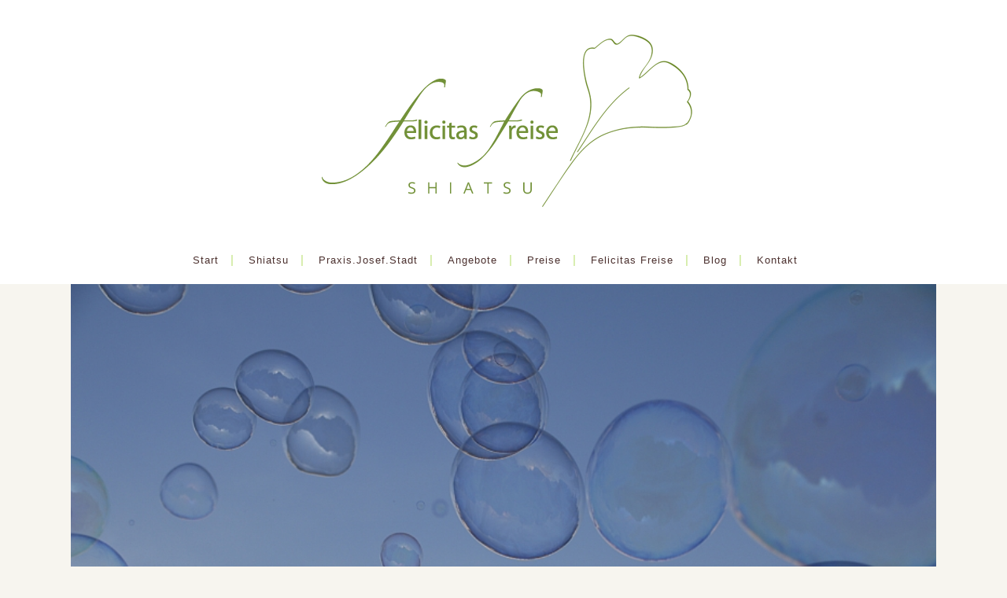

--- FILE ---
content_type: text/html; charset=UTF-8
request_url: https://www.praxisjosefstadt.at/atmest-du-lebst-du/
body_size: 17071
content:



<!DOCTYPE html>
<html lang="de">
<head>
	<meta charset="UTF-8" />
	
	<title>Atmest Du? Lebst Du? - Shiatsu Praxis.Josef.Stadt</title>

	
			
						<meta name="viewport" content="width=device-width,initial-scale=1,user-scalable=no">
		
	<link rel="profile" href="https://gmpg.org/xfn/11" />
	<link rel="pingback" href="https://www.praxisjosefstadt.at/xmlrpc.php" />
            <link rel="shortcut icon" type="image/x-icon" href="https://www.praxisjosefstadt.at/wp-content/uploads/2018/02/ginko.png">
        <link rel="apple-touch-icon" href="https://www.praxisjosefstadt.at/wp-content/uploads/2018/02/ginko.png"/>
    	<link href='//fonts.googleapis.com/css?family=Raleway:100,200,300,400,500,600,700,800,900,300italic,400italic,700italic|Open+Sans:100,200,300,400,500,600,700,800,900,300italic,400italic,700italic&subset=latin,latin-ext' rel='stylesheet' type='text/css'>
<script type="application/javascript">var QodeAjaxUrl = "https://www.praxisjosefstadt.at/wp-admin/admin-ajax.php"</script><meta name='robots' content='index, follow, max-image-preview:large, max-snippet:-1, max-video-preview:-1' />

	<!-- This site is optimized with the Yoast SEO plugin v26.6 - https://yoast.com/wordpress/plugins/seo/ -->
	<link rel="canonical" href="https://www.praxisjosefstadt.at/atmest-du-lebst-du/" />
	<meta property="og:locale" content="de_DE" />
	<meta property="og:type" content="article" />
	<meta property="og:title" content="Atmest Du? Lebst Du? - Shiatsu Praxis.Josef.Stadt" />
	<meta property="og:description" content="Am Beginn einer Shiatsu Behandlung lege ich meinen Klienten die Hand auf den Solarplexus, das heißt die Stelle knapp unter..." />
	<meta property="og:url" content="https://www.praxisjosefstadt.at/atmest-du-lebst-du/" />
	<meta property="og:site_name" content="Shiatsu Praxis.Josef.Stadt" />
	<meta property="article:publisher" content="https://www.facebook.com/Praxisjosefstadt/" />
	<meta property="article:published_time" content="2018-03-01T20:22:43+00:00" />
	<meta property="article:modified_time" content="2018-03-11T12:35:29+00:00" />
	<meta property="og:image" content="https://www.praxisjosefstadt.at/wp-content/uploads/2018/03/MG_3460.jpg" />
	<meta property="og:image:width" content="800" />
	<meta property="og:image:height" content="533" />
	<meta property="og:image:type" content="image/jpeg" />
	<meta name="author" content="ff" />
	<meta name="twitter:card" content="summary_large_image" />
	<meta name="twitter:label1" content="Geschrieben von" />
	<meta name="twitter:data1" content="ff" />
	<meta name="twitter:label2" content="Geschätzte Lesezeit" />
	<meta name="twitter:data2" content="1 Minute" />
	<script type="application/ld+json" class="yoast-schema-graph">{"@context":"https://schema.org","@graph":[{"@type":"Article","@id":"https://www.praxisjosefstadt.at/atmest-du-lebst-du/#article","isPartOf":{"@id":"https://www.praxisjosefstadt.at/atmest-du-lebst-du/"},"author":{"name":"ff","@id":"https://www.praxisjosefstadt.at/#/schema/person/7fa034846a6da6f65b607f7e013f01a3"},"headline":"Atmest Du? Lebst Du?","datePublished":"2018-03-01T20:22:43+00:00","dateModified":"2018-03-11T12:35:29+00:00","mainEntityOfPage":{"@id":"https://www.praxisjosefstadt.at/atmest-du-lebst-du/"},"wordCount":300,"commentCount":0,"publisher":{"@id":"https://www.praxisjosefstadt.at/#organization"},"image":{"@id":"https://www.praxisjosefstadt.at/atmest-du-lebst-du/#primaryimage"},"thumbnailUrl":"https://www.praxisjosefstadt.at/wp-content/uploads/2018/03/MG_3460.jpg","articleSection":["Gedanken","über Shiatsu"],"inLanguage":"de","potentialAction":[{"@type":"CommentAction","name":"Comment","target":["https://www.praxisjosefstadt.at/atmest-du-lebst-du/#respond"]}]},{"@type":"WebPage","@id":"https://www.praxisjosefstadt.at/atmest-du-lebst-du/","url":"https://www.praxisjosefstadt.at/atmest-du-lebst-du/","name":"Atmest Du? Lebst Du? - Shiatsu Praxis.Josef.Stadt","isPartOf":{"@id":"https://www.praxisjosefstadt.at/#website"},"primaryImageOfPage":{"@id":"https://www.praxisjosefstadt.at/atmest-du-lebst-du/#primaryimage"},"image":{"@id":"https://www.praxisjosefstadt.at/atmest-du-lebst-du/#primaryimage"},"thumbnailUrl":"https://www.praxisjosefstadt.at/wp-content/uploads/2018/03/MG_3460.jpg","datePublished":"2018-03-01T20:22:43+00:00","dateModified":"2018-03-11T12:35:29+00:00","breadcrumb":{"@id":"https://www.praxisjosefstadt.at/atmest-du-lebst-du/#breadcrumb"},"inLanguage":"de","potentialAction":[{"@type":"ReadAction","target":["https://www.praxisjosefstadt.at/atmest-du-lebst-du/"]}]},{"@type":"ImageObject","inLanguage":"de","@id":"https://www.praxisjosefstadt.at/atmest-du-lebst-du/#primaryimage","url":"https://www.praxisjosefstadt.at/wp-content/uploads/2018/03/MG_3460.jpg","contentUrl":"https://www.praxisjosefstadt.at/wp-content/uploads/2018/03/MG_3460.jpg","width":800,"height":533},{"@type":"BreadcrumbList","@id":"https://www.praxisjosefstadt.at/atmest-du-lebst-du/#breadcrumb","itemListElement":[{"@type":"ListItem","position":1,"name":"Startseite","item":"https://www.praxisjosefstadt.at/"},{"@type":"ListItem","position":2,"name":"Blog","item":"https://www.praxisjosefstadt.at/blog/"},{"@type":"ListItem","position":3,"name":"Atmest Du? Lebst Du?"}]},{"@type":"WebSite","@id":"https://www.praxisjosefstadt.at/#website","url":"https://www.praxisjosefstadt.at/","name":"Shiatsu Praxis.Josef.Stadt","description":"Felicitas Freise","publisher":{"@id":"https://www.praxisjosefstadt.at/#organization"},"potentialAction":[{"@type":"SearchAction","target":{"@type":"EntryPoint","urlTemplate":"https://www.praxisjosefstadt.at/?s={search_term_string}"},"query-input":{"@type":"PropertyValueSpecification","valueRequired":true,"valueName":"search_term_string"}}],"inLanguage":"de"},{"@type":"Organization","@id":"https://www.praxisjosefstadt.at/#organization","name":"Shiatsu.Praxis.Josef.Stadt","url":"https://www.praxisjosefstadt.at/","logo":{"@type":"ImageObject","inLanguage":"de","@id":"https://www.praxisjosefstadt.at/#/schema/logo/image/","url":"https://www.praxisjosefstadt.at/wp-content/uploads/2018/06/felifreise_shiatsu.gif","contentUrl":"https://www.praxisjosefstadt.at/wp-content/uploads/2018/06/felifreise_shiatsu.gif","width":700,"height":271,"caption":"Shiatsu.Praxis.Josef.Stadt"},"image":{"@id":"https://www.praxisjosefstadt.at/#/schema/logo/image/"},"sameAs":["https://www.facebook.com/Praxisjosefstadt/"]},{"@type":"Person","@id":"https://www.praxisjosefstadt.at/#/schema/person/7fa034846a6da6f65b607f7e013f01a3","name":"ff"}]}</script>
	<!-- / Yoast SEO plugin. -->


<link rel="alternate" title="oEmbed (JSON)" type="application/json+oembed" href="https://www.praxisjosefstadt.at/wp-json/oembed/1.0/embed?url=https%3A%2F%2Fwww.praxisjosefstadt.at%2Fatmest-du-lebst-du%2F" />
<link rel="alternate" title="oEmbed (XML)" type="text/xml+oembed" href="https://www.praxisjosefstadt.at/wp-json/oembed/1.0/embed?url=https%3A%2F%2Fwww.praxisjosefstadt.at%2Fatmest-du-lebst-du%2F&#038;format=xml" />
<style id='wp-img-auto-sizes-contain-inline-css' type='text/css'>
img:is([sizes=auto i],[sizes^="auto," i]){contain-intrinsic-size:3000px 1500px}
/*# sourceURL=wp-img-auto-sizes-contain-inline-css */
</style>
<style id='wp-emoji-styles-inline-css' type='text/css'>

	img.wp-smiley, img.emoji {
		display: inline !important;
		border: none !important;
		box-shadow: none !important;
		height: 1em !important;
		width: 1em !important;
		margin: 0 0.07em !important;
		vertical-align: -0.1em !important;
		background: none !important;
		padding: 0 !important;
	}
/*# sourceURL=wp-emoji-styles-inline-css */
</style>
<style id='wp-block-library-inline-css' type='text/css'>
:root{--wp-block-synced-color:#7a00df;--wp-block-synced-color--rgb:122,0,223;--wp-bound-block-color:var(--wp-block-synced-color);--wp-editor-canvas-background:#ddd;--wp-admin-theme-color:#007cba;--wp-admin-theme-color--rgb:0,124,186;--wp-admin-theme-color-darker-10:#006ba1;--wp-admin-theme-color-darker-10--rgb:0,107,160.5;--wp-admin-theme-color-darker-20:#005a87;--wp-admin-theme-color-darker-20--rgb:0,90,135;--wp-admin-border-width-focus:2px}@media (min-resolution:192dpi){:root{--wp-admin-border-width-focus:1.5px}}.wp-element-button{cursor:pointer}:root .has-very-light-gray-background-color{background-color:#eee}:root .has-very-dark-gray-background-color{background-color:#313131}:root .has-very-light-gray-color{color:#eee}:root .has-very-dark-gray-color{color:#313131}:root .has-vivid-green-cyan-to-vivid-cyan-blue-gradient-background{background:linear-gradient(135deg,#00d084,#0693e3)}:root .has-purple-crush-gradient-background{background:linear-gradient(135deg,#34e2e4,#4721fb 50%,#ab1dfe)}:root .has-hazy-dawn-gradient-background{background:linear-gradient(135deg,#faaca8,#dad0ec)}:root .has-subdued-olive-gradient-background{background:linear-gradient(135deg,#fafae1,#67a671)}:root .has-atomic-cream-gradient-background{background:linear-gradient(135deg,#fdd79a,#004a59)}:root .has-nightshade-gradient-background{background:linear-gradient(135deg,#330968,#31cdcf)}:root .has-midnight-gradient-background{background:linear-gradient(135deg,#020381,#2874fc)}:root{--wp--preset--font-size--normal:16px;--wp--preset--font-size--huge:42px}.has-regular-font-size{font-size:1em}.has-larger-font-size{font-size:2.625em}.has-normal-font-size{font-size:var(--wp--preset--font-size--normal)}.has-huge-font-size{font-size:var(--wp--preset--font-size--huge)}.has-text-align-center{text-align:center}.has-text-align-left{text-align:left}.has-text-align-right{text-align:right}.has-fit-text{white-space:nowrap!important}#end-resizable-editor-section{display:none}.aligncenter{clear:both}.items-justified-left{justify-content:flex-start}.items-justified-center{justify-content:center}.items-justified-right{justify-content:flex-end}.items-justified-space-between{justify-content:space-between}.screen-reader-text{border:0;clip-path:inset(50%);height:1px;margin:-1px;overflow:hidden;padding:0;position:absolute;width:1px;word-wrap:normal!important}.screen-reader-text:focus{background-color:#ddd;clip-path:none;color:#444;display:block;font-size:1em;height:auto;left:5px;line-height:normal;padding:15px 23px 14px;text-decoration:none;top:5px;width:auto;z-index:100000}html :where(.has-border-color){border-style:solid}html :where([style*=border-top-color]){border-top-style:solid}html :where([style*=border-right-color]){border-right-style:solid}html :where([style*=border-bottom-color]){border-bottom-style:solid}html :where([style*=border-left-color]){border-left-style:solid}html :where([style*=border-width]){border-style:solid}html :where([style*=border-top-width]){border-top-style:solid}html :where([style*=border-right-width]){border-right-style:solid}html :where([style*=border-bottom-width]){border-bottom-style:solid}html :where([style*=border-left-width]){border-left-style:solid}html :where(img[class*=wp-image-]){height:auto;max-width:100%}:where(figure){margin:0 0 1em}html :where(.is-position-sticky){--wp-admin--admin-bar--position-offset:var(--wp-admin--admin-bar--height,0px)}@media screen and (max-width:600px){html :where(.is-position-sticky){--wp-admin--admin-bar--position-offset:0px}}

/*# sourceURL=wp-block-library-inline-css */
</style><style id='global-styles-inline-css' type='text/css'>
:root{--wp--preset--aspect-ratio--square: 1;--wp--preset--aspect-ratio--4-3: 4/3;--wp--preset--aspect-ratio--3-4: 3/4;--wp--preset--aspect-ratio--3-2: 3/2;--wp--preset--aspect-ratio--2-3: 2/3;--wp--preset--aspect-ratio--16-9: 16/9;--wp--preset--aspect-ratio--9-16: 9/16;--wp--preset--color--black: #000000;--wp--preset--color--cyan-bluish-gray: #abb8c3;--wp--preset--color--white: #ffffff;--wp--preset--color--pale-pink: #f78da7;--wp--preset--color--vivid-red: #cf2e2e;--wp--preset--color--luminous-vivid-orange: #ff6900;--wp--preset--color--luminous-vivid-amber: #fcb900;--wp--preset--color--light-green-cyan: #7bdcb5;--wp--preset--color--vivid-green-cyan: #00d084;--wp--preset--color--pale-cyan-blue: #8ed1fc;--wp--preset--color--vivid-cyan-blue: #0693e3;--wp--preset--color--vivid-purple: #9b51e0;--wp--preset--gradient--vivid-cyan-blue-to-vivid-purple: linear-gradient(135deg,rgb(6,147,227) 0%,rgb(155,81,224) 100%);--wp--preset--gradient--light-green-cyan-to-vivid-green-cyan: linear-gradient(135deg,rgb(122,220,180) 0%,rgb(0,208,130) 100%);--wp--preset--gradient--luminous-vivid-amber-to-luminous-vivid-orange: linear-gradient(135deg,rgb(252,185,0) 0%,rgb(255,105,0) 100%);--wp--preset--gradient--luminous-vivid-orange-to-vivid-red: linear-gradient(135deg,rgb(255,105,0) 0%,rgb(207,46,46) 100%);--wp--preset--gradient--very-light-gray-to-cyan-bluish-gray: linear-gradient(135deg,rgb(238,238,238) 0%,rgb(169,184,195) 100%);--wp--preset--gradient--cool-to-warm-spectrum: linear-gradient(135deg,rgb(74,234,220) 0%,rgb(151,120,209) 20%,rgb(207,42,186) 40%,rgb(238,44,130) 60%,rgb(251,105,98) 80%,rgb(254,248,76) 100%);--wp--preset--gradient--blush-light-purple: linear-gradient(135deg,rgb(255,206,236) 0%,rgb(152,150,240) 100%);--wp--preset--gradient--blush-bordeaux: linear-gradient(135deg,rgb(254,205,165) 0%,rgb(254,45,45) 50%,rgb(107,0,62) 100%);--wp--preset--gradient--luminous-dusk: linear-gradient(135deg,rgb(255,203,112) 0%,rgb(199,81,192) 50%,rgb(65,88,208) 100%);--wp--preset--gradient--pale-ocean: linear-gradient(135deg,rgb(255,245,203) 0%,rgb(182,227,212) 50%,rgb(51,167,181) 100%);--wp--preset--gradient--electric-grass: linear-gradient(135deg,rgb(202,248,128) 0%,rgb(113,206,126) 100%);--wp--preset--gradient--midnight: linear-gradient(135deg,rgb(2,3,129) 0%,rgb(40,116,252) 100%);--wp--preset--font-size--small: 13px;--wp--preset--font-size--medium: 20px;--wp--preset--font-size--large: 36px;--wp--preset--font-size--x-large: 42px;--wp--preset--spacing--20: 0.44rem;--wp--preset--spacing--30: 0.67rem;--wp--preset--spacing--40: 1rem;--wp--preset--spacing--50: 1.5rem;--wp--preset--spacing--60: 2.25rem;--wp--preset--spacing--70: 3.38rem;--wp--preset--spacing--80: 5.06rem;--wp--preset--shadow--natural: 6px 6px 9px rgba(0, 0, 0, 0.2);--wp--preset--shadow--deep: 12px 12px 50px rgba(0, 0, 0, 0.4);--wp--preset--shadow--sharp: 6px 6px 0px rgba(0, 0, 0, 0.2);--wp--preset--shadow--outlined: 6px 6px 0px -3px rgb(255, 255, 255), 6px 6px rgb(0, 0, 0);--wp--preset--shadow--crisp: 6px 6px 0px rgb(0, 0, 0);}:where(.is-layout-flex){gap: 0.5em;}:where(.is-layout-grid){gap: 0.5em;}body .is-layout-flex{display: flex;}.is-layout-flex{flex-wrap: wrap;align-items: center;}.is-layout-flex > :is(*, div){margin: 0;}body .is-layout-grid{display: grid;}.is-layout-grid > :is(*, div){margin: 0;}:where(.wp-block-columns.is-layout-flex){gap: 2em;}:where(.wp-block-columns.is-layout-grid){gap: 2em;}:where(.wp-block-post-template.is-layout-flex){gap: 1.25em;}:where(.wp-block-post-template.is-layout-grid){gap: 1.25em;}.has-black-color{color: var(--wp--preset--color--black) !important;}.has-cyan-bluish-gray-color{color: var(--wp--preset--color--cyan-bluish-gray) !important;}.has-white-color{color: var(--wp--preset--color--white) !important;}.has-pale-pink-color{color: var(--wp--preset--color--pale-pink) !important;}.has-vivid-red-color{color: var(--wp--preset--color--vivid-red) !important;}.has-luminous-vivid-orange-color{color: var(--wp--preset--color--luminous-vivid-orange) !important;}.has-luminous-vivid-amber-color{color: var(--wp--preset--color--luminous-vivid-amber) !important;}.has-light-green-cyan-color{color: var(--wp--preset--color--light-green-cyan) !important;}.has-vivid-green-cyan-color{color: var(--wp--preset--color--vivid-green-cyan) !important;}.has-pale-cyan-blue-color{color: var(--wp--preset--color--pale-cyan-blue) !important;}.has-vivid-cyan-blue-color{color: var(--wp--preset--color--vivid-cyan-blue) !important;}.has-vivid-purple-color{color: var(--wp--preset--color--vivid-purple) !important;}.has-black-background-color{background-color: var(--wp--preset--color--black) !important;}.has-cyan-bluish-gray-background-color{background-color: var(--wp--preset--color--cyan-bluish-gray) !important;}.has-white-background-color{background-color: var(--wp--preset--color--white) !important;}.has-pale-pink-background-color{background-color: var(--wp--preset--color--pale-pink) !important;}.has-vivid-red-background-color{background-color: var(--wp--preset--color--vivid-red) !important;}.has-luminous-vivid-orange-background-color{background-color: var(--wp--preset--color--luminous-vivid-orange) !important;}.has-luminous-vivid-amber-background-color{background-color: var(--wp--preset--color--luminous-vivid-amber) !important;}.has-light-green-cyan-background-color{background-color: var(--wp--preset--color--light-green-cyan) !important;}.has-vivid-green-cyan-background-color{background-color: var(--wp--preset--color--vivid-green-cyan) !important;}.has-pale-cyan-blue-background-color{background-color: var(--wp--preset--color--pale-cyan-blue) !important;}.has-vivid-cyan-blue-background-color{background-color: var(--wp--preset--color--vivid-cyan-blue) !important;}.has-vivid-purple-background-color{background-color: var(--wp--preset--color--vivid-purple) !important;}.has-black-border-color{border-color: var(--wp--preset--color--black) !important;}.has-cyan-bluish-gray-border-color{border-color: var(--wp--preset--color--cyan-bluish-gray) !important;}.has-white-border-color{border-color: var(--wp--preset--color--white) !important;}.has-pale-pink-border-color{border-color: var(--wp--preset--color--pale-pink) !important;}.has-vivid-red-border-color{border-color: var(--wp--preset--color--vivid-red) !important;}.has-luminous-vivid-orange-border-color{border-color: var(--wp--preset--color--luminous-vivid-orange) !important;}.has-luminous-vivid-amber-border-color{border-color: var(--wp--preset--color--luminous-vivid-amber) !important;}.has-light-green-cyan-border-color{border-color: var(--wp--preset--color--light-green-cyan) !important;}.has-vivid-green-cyan-border-color{border-color: var(--wp--preset--color--vivid-green-cyan) !important;}.has-pale-cyan-blue-border-color{border-color: var(--wp--preset--color--pale-cyan-blue) !important;}.has-vivid-cyan-blue-border-color{border-color: var(--wp--preset--color--vivid-cyan-blue) !important;}.has-vivid-purple-border-color{border-color: var(--wp--preset--color--vivid-purple) !important;}.has-vivid-cyan-blue-to-vivid-purple-gradient-background{background: var(--wp--preset--gradient--vivid-cyan-blue-to-vivid-purple) !important;}.has-light-green-cyan-to-vivid-green-cyan-gradient-background{background: var(--wp--preset--gradient--light-green-cyan-to-vivid-green-cyan) !important;}.has-luminous-vivid-amber-to-luminous-vivid-orange-gradient-background{background: var(--wp--preset--gradient--luminous-vivid-amber-to-luminous-vivid-orange) !important;}.has-luminous-vivid-orange-to-vivid-red-gradient-background{background: var(--wp--preset--gradient--luminous-vivid-orange-to-vivid-red) !important;}.has-very-light-gray-to-cyan-bluish-gray-gradient-background{background: var(--wp--preset--gradient--very-light-gray-to-cyan-bluish-gray) !important;}.has-cool-to-warm-spectrum-gradient-background{background: var(--wp--preset--gradient--cool-to-warm-spectrum) !important;}.has-blush-light-purple-gradient-background{background: var(--wp--preset--gradient--blush-light-purple) !important;}.has-blush-bordeaux-gradient-background{background: var(--wp--preset--gradient--blush-bordeaux) !important;}.has-luminous-dusk-gradient-background{background: var(--wp--preset--gradient--luminous-dusk) !important;}.has-pale-ocean-gradient-background{background: var(--wp--preset--gradient--pale-ocean) !important;}.has-electric-grass-gradient-background{background: var(--wp--preset--gradient--electric-grass) !important;}.has-midnight-gradient-background{background: var(--wp--preset--gradient--midnight) !important;}.has-small-font-size{font-size: var(--wp--preset--font-size--small) !important;}.has-medium-font-size{font-size: var(--wp--preset--font-size--medium) !important;}.has-large-font-size{font-size: var(--wp--preset--font-size--large) !important;}.has-x-large-font-size{font-size: var(--wp--preset--font-size--x-large) !important;}
/*# sourceURL=global-styles-inline-css */
</style>

<style id='classic-theme-styles-inline-css' type='text/css'>
/*! This file is auto-generated */
.wp-block-button__link{color:#fff;background-color:#32373c;border-radius:9999px;box-shadow:none;text-decoration:none;padding:calc(.667em + 2px) calc(1.333em + 2px);font-size:1.125em}.wp-block-file__button{background:#32373c;color:#fff;text-decoration:none}
/*# sourceURL=/wp-includes/css/classic-themes.min.css */
</style>
<link rel='stylesheet' id='rs-plugin-settings-css' href='https://www.praxisjosefstadt.at/wp-content/plugins/revslider/public/assets/css/settings.css?ver=5.4.6.6' type='text/css' media='all' />
<style id='rs-plugin-settings-inline-css' type='text/css'>
#rs-demo-id {}
/*# sourceURL=rs-plugin-settings-inline-css */
</style>
<link rel='stylesheet' id='cryptx-styles-css' href='https://www.praxisjosefstadt.at/wp-content/plugins/cryptx/css/cryptx.css?ver=4.0.10' type='text/css' media='all' />
<link rel='stylesheet' id='default_style-css' href='https://www.praxisjosefstadt.at/wp-content/themes/bridge/style.css?ver=7347dfa7249aa52496ac64e445908976' type='text/css' media='all' />
<link rel='stylesheet' id='qode_font_awesome-css' href='https://www.praxisjosefstadt.at/wp-content/themes/bridge/css/font-awesome/css/font-awesome.min.css?ver=7347dfa7249aa52496ac64e445908976' type='text/css' media='all' />
<link rel='stylesheet' id='qode_font_elegant-css' href='https://www.praxisjosefstadt.at/wp-content/themes/bridge/css/elegant-icons/style.min.css?ver=7347dfa7249aa52496ac64e445908976' type='text/css' media='all' />
<link rel='stylesheet' id='qode_linea_icons-css' href='https://www.praxisjosefstadt.at/wp-content/themes/bridge/css/linea-icons/style.css?ver=7347dfa7249aa52496ac64e445908976' type='text/css' media='all' />
<link rel='stylesheet' id='qode_dripicons-css' href='https://www.praxisjosefstadt.at/wp-content/themes/bridge/css/dripicons/dripicons.css?ver=7347dfa7249aa52496ac64e445908976' type='text/css' media='all' />
<link rel='stylesheet' id='stylesheet-css' href='https://www.praxisjosefstadt.at/wp-content/themes/bridge/css/stylesheet.min.css?ver=7347dfa7249aa52496ac64e445908976' type='text/css' media='all' />
<style id='stylesheet-inline-css' type='text/css'>
 .postid-339.disabled_footer_top .footer_top_holder, .postid-339.disabled_footer_bottom .footer_bottom_holder { display: none;}


/*# sourceURL=stylesheet-inline-css */
</style>
<link rel='stylesheet' id='qode_print-css' href='https://www.praxisjosefstadt.at/wp-content/themes/bridge/css/print.css?ver=7347dfa7249aa52496ac64e445908976' type='text/css' media='all' />
<link rel='stylesheet' id='mac_stylesheet-css' href='https://www.praxisjosefstadt.at/wp-content/themes/bridge/css/mac_stylesheet.css?ver=7347dfa7249aa52496ac64e445908976' type='text/css' media='all' />
<link rel='stylesheet' id='webkit-css' href='https://www.praxisjosefstadt.at/wp-content/themes/bridge/css/webkit_stylesheet.css?ver=7347dfa7249aa52496ac64e445908976' type='text/css' media='all' />
<link rel='stylesheet' id='style_dynamic-css' href='https://www.praxisjosefstadt.at/wp-content/themes/bridge/css/style_dynamic.css?ver=1753104673' type='text/css' media='all' />
<link rel='stylesheet' id='responsive-css' href='https://www.praxisjosefstadt.at/wp-content/themes/bridge/css/responsive.min.css?ver=7347dfa7249aa52496ac64e445908976' type='text/css' media='all' />
<link rel='stylesheet' id='style_dynamic_responsive-css' href='https://www.praxisjosefstadt.at/wp-content/themes/bridge/css/style_dynamic_responsive.css?ver=1753104673' type='text/css' media='all' />
<link rel='stylesheet' id='js_composer_front-css' href='https://www.praxisjosefstadt.at/wp-content/plugins/js_composer/assets/css/js_composer.min.css?ver=8.7.1' type='text/css' media='all' />
<link rel='stylesheet' id='custom_css-css' href='https://www.praxisjosefstadt.at/wp-content/themes/bridge/css/custom_css.css?ver=1753104673' type='text/css' media='all' />
<link rel='stylesheet' id='childstyle-css' href='https://www.praxisjosefstadt.at/wp-content/themes/bridge-child/style.css?ver=7347dfa7249aa52496ac64e445908976' type='text/css' media='all' />
<script type="text/javascript" src="https://www.praxisjosefstadt.at/wp-includes/js/jquery/jquery.min.js?ver=3.7.1" id="jquery-core-js"></script>
<script type="text/javascript" src="https://www.praxisjosefstadt.at/wp-includes/js/jquery/jquery-migrate.min.js?ver=3.4.1" id="jquery-migrate-js"></script>
<script type="text/javascript" src="https://www.praxisjosefstadt.at/wp-content/plugins/revslider/public/assets/js/jquery.themepunch.tools.min.js?ver=5.4.6.6" id="tp-tools-js"></script>
<script type="text/javascript" src="https://www.praxisjosefstadt.at/wp-content/plugins/revslider/public/assets/js/jquery.themepunch.revolution.min.js?ver=5.4.6.6" id="revmin-js"></script>
<script type="text/javascript" id="cryptx-js-js-extra">
/* <![CDATA[ */
var cryptxConfig = {"iterations":"10000","keyLength":"32","ivLength":"16","saltLength":"16","cipher":"aes-256-gcm"};
//# sourceURL=cryptx-js-js-extra
/* ]]> */
</script>
<script type="text/javascript" src="https://www.praxisjosefstadt.at/wp-content/plugins/cryptx/js/cryptx.min.js?ver=4.0.10" id="cryptx-js-js"></script>
<script></script><meta name="generator" content="Powered by WPBakery Page Builder - drag and drop page builder for WordPress."/>
<meta name="generator" content="Powered by Slider Revolution 5.4.6.6 - responsive, Mobile-Friendly Slider Plugin for WordPress with comfortable drag and drop interface." />
<script type="text/javascript">function setREVStartSize(e){
				document.addEventListener("DOMContentLoaded", function() {
					try{ e.c=jQuery(e.c);var i=jQuery(window).width(),t=9999,r=0,n=0,l=0,f=0,s=0,h=0;
						if(e.responsiveLevels&&(jQuery.each(e.responsiveLevels,function(e,f){f>i&&(t=r=f,l=e),i>f&&f>r&&(r=f,n=e)}),t>r&&(l=n)),f=e.gridheight[l]||e.gridheight[0]||e.gridheight,s=e.gridwidth[l]||e.gridwidth[0]||e.gridwidth,h=i/s,h=h>1?1:h,f=Math.round(h*f),"fullscreen"==e.sliderLayout){var u=(e.c.width(),jQuery(window).height());if(void 0!=e.fullScreenOffsetContainer){var c=e.fullScreenOffsetContainer.split(",");if (c) jQuery.each(c,function(e,i){u=jQuery(i).length>0?u-jQuery(i).outerHeight(!0):u}),e.fullScreenOffset.split("%").length>1&&void 0!=e.fullScreenOffset&&e.fullScreenOffset.length>0?u-=jQuery(window).height()*parseInt(e.fullScreenOffset,0)/100:void 0!=e.fullScreenOffset&&e.fullScreenOffset.length>0&&(u-=parseInt(e.fullScreenOffset,0))}f=u}else void 0!=e.minHeight&&f<e.minHeight&&(f=e.minHeight);e.c.closest(".rev_slider_wrapper").css({height:f})					
					}catch(d){console.log("Failure at Presize of Slider:"+d)}
				});
			};</script>
		<style type="text/css" id="wp-custom-css">
			body {
color:#29221a; font-size:1em; line-height:1.85em; }

h1 {padding:0.5em 0 0.3em 0;}
h2 {padding:0.7em 0 0.5em 0;}
h3 {padding:0.5em 0 ;}


.light.header_style_on_scroll nav.main_menu > ul > li.active > a, .light.header_style_on_scroll nav.main_menu > ul > li::before, .light.header_style_on_scroll nav.main_menu > ul > li > a:hover,
.light:not(.sticky):not(.scrolled) nav.main_menu > ul > li > a {color: #29221a;}

.light:not(.sticky):not(.scrolled) nav.main_menu > ul > li.active > a {color: #86ad3d;}

.light:not(.sticky):not(.scrolled) nav.main_menu > ul > li::before {color:#bfe27f;}

.light:not(.sticky):not(.scrolled) nav.main_menu > ul > li > a:hover {color: #648a29;}


ul {
list-style-position: outside; padding-left:1.8em;
}

#submit_comment:hover, .blog_load_more_button a:hover, .drop_down .wide .second ul li .qbutton:hover, .drop_down .wide .second ul li ul li .qbutton:hover, .load_more a:hover, .qbutton:hover {
background-color: #9ac057;
border-color: #9ac057;
color: #fff;
text-decoration: none;
}

aside .widget h5:not(.latest_post_title), .wpb_widgetised_column .widget h5:not(.latest_post_title) 
{
font-size: 1.05em;
font-style: normal;
font-weight: 400;
text-transform: uppercase;
color: #729138;
}

aside .widget h5 {
margin: 20px 0 5px 0; }
		</style>
		<noscript><style> .wpb_animate_when_almost_visible { opacity: 1; }</style></noscript><link rel='stylesheet' id='shariffcss-css' href='https://www.praxisjosefstadt.at/wp-content/plugins/shariff/css/shariff.min.css?ver=4.6.15' type='text/css' media='all' />
</head>

<body data-rsssl=1 class="wp-singular post-template-default single single-post postid-339 single-format-standard wp-theme-bridge wp-child-theme-bridge-child  qode-title-hidden qode-child-theme-ver-1.0.0 qode-theme-ver-13.3 qode-theme-bridge wpb-js-composer js-comp-ver-8.7.1 vc_responsive" itemscope itemtype="http://schema.org/WebPage">


<div class="wrapper">
	<div class="wrapper_inner">

    
    <!-- Google Analytics start -->
        <!-- Google Analytics end -->

	<header class=" centered_logo scroll_header_top_area  stick menu_bottom scrolled_not_transparent page_header">
	<div class="header_inner clearfix">
				<div class="header_top_bottom_holder">
			
			<div class="header_bottom clearfix" style='' >
								<div class="container">
					<div class="container_inner clearfix">
																				<div class="header_inner_left">
									<div class="mobile_menu_button">
		<span>
			<i class="qode_icon_font_awesome fa fa-bars " ></i>		</span>
	</div>
								<div class="logo_wrapper" >
	<div class="q_logo">
		<a itemprop="url" href="https://www.praxisjosefstadt.at/" >
             <img itemprop="image" class="normal" src="https://www.praxisjosefstadt.at/wp-content/uploads/2018/06/felifreise_shiatsu.gif" alt="Logo"/> 			 <img itemprop="image" class="light" src="https://www.praxisjosefstadt.at/wp-content/uploads/2018/06/felifreise_shiatsu.gif" alt="Logo"/> 			 <img itemprop="image" class="dark" src="https://www.praxisjosefstadt.at/wp-content/uploads/2018/06/felifreise_shiatsu.gif" alt="Logo"/> 			 <img itemprop="image" class="sticky" src="https://www.praxisjosefstadt.at/wp-content/uploads/2018/06/felifreise_shiatsu.gif" alt="Logo"/> 			 <img itemprop="image" class="mobile" src="https://www.praxisjosefstadt.at/wp-content/uploads/2018/02/felifreise2.png" alt="Logo"/> 					</a>
	</div>
	</div>															</div>
							<div class="header_menu_bottom">
								<div class="header_menu_bottom_inner">
																		<div class="main_menu_header_inner_right_holder with_center_logo">
																					<nav class="main_menu drop_down">
												<ul id="menu-oberes-menue" class="clearfix"><li id="nav-menu-item-22" class="menu-item menu-item-type-custom menu-item-object-custom menu-item-home  narrow"><a href="https://www.praxisjosefstadt.at" class=""><i class="menu_icon blank fa"></i><span>Start</span><span class="plus"></span></a></li>
<li id="nav-menu-item-106" class="menu-item menu-item-type-post_type menu-item-object-page menu-item-has-children  has_sub narrow"><a href="https://www.praxisjosefstadt.at/shiatsu/" class=""><i class="menu_icon blank fa"></i><span>Shiatsu</span><span class="plus"></span></a>
<div class="second"><div class="inner"><ul>
	<li id="nav-menu-item-105" class="menu-item menu-item-type-post_type menu-item-object-page "><a href="https://www.praxisjosefstadt.at/mein-shiatsu/" class=""><i class="menu_icon blank fa"></i><span>Mein Shiatsu</span><span class="plus"></span></a></li>
	<li id="nav-menu-item-104" class="menu-item menu-item-type-post_type menu-item-object-page "><a href="https://www.praxisjosefstadt.at/fuer-wen-oder-wofuer/" class=""><i class="menu_icon blank fa"></i><span>Für wen oder wofür</span><span class="plus"></span></a></li>
	<li id="nav-menu-item-108" class="menu-item menu-item-type-post_type menu-item-object-page "><a href="https://www.praxisjosefstadt.at/meine-behandlungsweise/" class=""><i class="menu_icon blank fa"></i><span>Meine Behandlungsweise</span><span class="plus"></span></a></li>
</ul></div></div>
</li>
<li id="nav-menu-item-122" class="menu-item menu-item-type-post_type menu-item-object-page  narrow"><a href="https://www.praxisjosefstadt.at/praxis-josef-stadt/" class=""><i class="menu_icon blank fa"></i><span>Praxis.Josef.Stadt</span><span class="plus"></span></a></li>
<li id="nav-menu-item-209" class="menu-item menu-item-type-post_type menu-item-object-page  narrow"><a href="https://www.praxisjosefstadt.at/angebote/" class=""><i class="menu_icon blank fa"></i><span>Angebote</span><span class="plus"></span></a></li>
<li id="nav-menu-item-208" class="menu-item menu-item-type-post_type menu-item-object-page  narrow"><a href="https://www.praxisjosefstadt.at/preise/" class=""><i class="menu_icon blank fa"></i><span>Preise</span><span class="plus"></span></a></li>
<li id="nav-menu-item-112" class="menu-item menu-item-type-post_type menu-item-object-page  narrow"><a href="https://www.praxisjosefstadt.at/felicitas-freise/" class=""><i class="menu_icon blank fa"></i><span>Felicitas Freise</span><span class="plus"></span></a></li>
<li id="nav-menu-item-210" class="menu-item menu-item-type-post_type menu-item-object-page current_page_parent  narrow"><a href="https://www.praxisjosefstadt.at/blog/" class=""><i class="menu_icon blank fa"></i><span>Blog</span><span class="plus"></span></a></li>
<li id="nav-menu-item-113" class="menu-item menu-item-type-post_type menu-item-object-page  narrow"><a href="https://www.praxisjosefstadt.at/kontakt-lageplan-erreichbarkeit/" class=""><i class="menu_icon blank fa"></i><span>Kontakt</span><span class="plus"></span></a></li>
</ul>											</nav>
											<div class="header_inner_right">
												<div class="side_menu_button_wrapper right">
																																							<div class="side_menu_button">
																																																							</div>
												</div>
											</div>
										</div>
									</div>
								</div>
								<nav class="mobile_menu">
	<ul id="menu-oberes-menue-1" class=""><li id="mobile-menu-item-22" class="menu-item menu-item-type-custom menu-item-object-custom menu-item-home "><a href="https://www.praxisjosefstadt.at" class=""><span>Start</span></a><span class="mobile_arrow"><i class="fa fa-angle-right"></i><i class="fa fa-angle-down"></i></span></li>
<li id="mobile-menu-item-106" class="menu-item menu-item-type-post_type menu-item-object-page menu-item-has-children  has_sub"><a href="https://www.praxisjosefstadt.at/shiatsu/" class=""><span>Shiatsu</span></a><span class="mobile_arrow"><i class="fa fa-angle-right"></i><i class="fa fa-angle-down"></i></span>
<ul class="sub_menu">
	<li id="mobile-menu-item-105" class="menu-item menu-item-type-post_type menu-item-object-page "><a href="https://www.praxisjosefstadt.at/mein-shiatsu/" class=""><span>Mein Shiatsu</span></a><span class="mobile_arrow"><i class="fa fa-angle-right"></i><i class="fa fa-angle-down"></i></span></li>
	<li id="mobile-menu-item-104" class="menu-item menu-item-type-post_type menu-item-object-page "><a href="https://www.praxisjosefstadt.at/fuer-wen-oder-wofuer/" class=""><span>Für wen oder wofür</span></a><span class="mobile_arrow"><i class="fa fa-angle-right"></i><i class="fa fa-angle-down"></i></span></li>
	<li id="mobile-menu-item-108" class="menu-item menu-item-type-post_type menu-item-object-page "><a href="https://www.praxisjosefstadt.at/meine-behandlungsweise/" class=""><span>Meine Behandlungsweise</span></a><span class="mobile_arrow"><i class="fa fa-angle-right"></i><i class="fa fa-angle-down"></i></span></li>
</ul>
</li>
<li id="mobile-menu-item-122" class="menu-item menu-item-type-post_type menu-item-object-page "><a href="https://www.praxisjosefstadt.at/praxis-josef-stadt/" class=""><span>Praxis.Josef.Stadt</span></a><span class="mobile_arrow"><i class="fa fa-angle-right"></i><i class="fa fa-angle-down"></i></span></li>
<li id="mobile-menu-item-209" class="menu-item menu-item-type-post_type menu-item-object-page "><a href="https://www.praxisjosefstadt.at/angebote/" class=""><span>Angebote</span></a><span class="mobile_arrow"><i class="fa fa-angle-right"></i><i class="fa fa-angle-down"></i></span></li>
<li id="mobile-menu-item-208" class="menu-item menu-item-type-post_type menu-item-object-page "><a href="https://www.praxisjosefstadt.at/preise/" class=""><span>Preise</span></a><span class="mobile_arrow"><i class="fa fa-angle-right"></i><i class="fa fa-angle-down"></i></span></li>
<li id="mobile-menu-item-112" class="menu-item menu-item-type-post_type menu-item-object-page "><a href="https://www.praxisjosefstadt.at/felicitas-freise/" class=""><span>Felicitas Freise</span></a><span class="mobile_arrow"><i class="fa fa-angle-right"></i><i class="fa fa-angle-down"></i></span></li>
<li id="mobile-menu-item-210" class="menu-item menu-item-type-post_type menu-item-object-page current_page_parent "><a href="https://www.praxisjosefstadt.at/blog/" class=""><span>Blog</span></a><span class="mobile_arrow"><i class="fa fa-angle-right"></i><i class="fa fa-angle-down"></i></span></li>
<li id="mobile-menu-item-113" class="menu-item menu-item-type-post_type menu-item-object-page "><a href="https://www.praxisjosefstadt.at/kontakt-lageplan-erreichbarkeit/" class=""><span>Kontakt</span></a><span class="mobile_arrow"><i class="fa fa-angle-right"></i><i class="fa fa-angle-down"></i></span></li>
</ul></nav>																						</div>
					</div>
									</div>
			</div>
		</div>

</header>	<a id="back_to_top" href="#">
        <span class="fa-stack">
            <i class="qode_icon_font_awesome fa fa-arrow-up " ></i>        </span>
	</a>
	
	
    
    <div class="content content_top_margin_none">
        <div class="content_inner  ">
    												<div class="container">
														<div class="container_inner default_template_holder" >
															<div class="blog_single blog_holder">
								<article id="post-339" class="post-339 post type-post status-publish format-standard has-post-thumbnail hentry category-gedanken category-ueber-shiatsu">
			<div class="post_content_holder">
										<div class="post_image">
	                        <img width="800" height="533" src="https://www.praxisjosefstadt.at/wp-content/uploads/2018/03/MG_3460.jpg" class="attachment-full size-full wp-post-image" alt="" decoding="async" fetchpriority="high" srcset="https://www.praxisjosefstadt.at/wp-content/uploads/2018/03/MG_3460.jpg 800w, https://www.praxisjosefstadt.at/wp-content/uploads/2018/03/MG_3460-300x200.jpg 300w, https://www.praxisjosefstadt.at/wp-content/uploads/2018/03/MG_3460-768x512.jpg 768w, https://www.praxisjosefstadt.at/wp-content/uploads/2018/03/MG_3460-700x466.jpg 700w" sizes="(max-width: 800px) 100vw, 800px" />						</div>
								<div class="post_text">
					<div class="post_text_inner">
						<h2 itemprop="name" class="entry_title"><span itemprop="dateCreated" class="date entry_date updated">01 März<meta itemprop="interactionCount" content="UserComments: 0"/></span> Atmest Du? Lebst Du?</h2>
						<div class="post_info">
							<span class="time">Posted at 21:22h</span>
							in <a href="https://www.praxisjosefstadt.at/category/gedanken/" rel="category tag">Gedanken</a>, <a href="https://www.praxisjosefstadt.at/category/ueber-shiatsu/" rel="category tag">über Shiatsu</a>							<span class="post_author">
								by								<a itemprop="author" class="post_author_link" href="https://www.praxisjosefstadt.at/author/ffeeesier_18/">ff</a>
							</span>
															<span class="dots"><i class="fa fa-square"></i></span><a itemprop="url" class="post_comments" href="https://www.praxisjosefstadt.at/atmest-du-lebst-du/#respond" target="_self">0 Comments</a>
							                                        <span class="dots"><i class="fa fa-square"></i></span>
        <div class="blog_like">
            <a  href="#" class="qode-like" id="qode-like-339" title="Like this">0<span>  Likes</span></a>        </div>
                <span class="dots"><i class="fa fa-square"></i></span><div class="blog_share qode_share"><div class="social_share_holder"><a href="javascript:void(0)" target="_self"><span class="social_share_title">Share</span></a><div class="social_share_dropdown"><div class="inner_arrow"></div><ul><li class="facebook_share"><a href="javascript:void(0)" onclick="window.open('http://www.facebook.com/sharer.php?u=https%3A%2F%2Fwww.praxisjosefstadt.at%2Fatmest-du-lebst-du%2F', 'sharer', 'toolbar=0,status=0,width=620,height=280');"><i class="fa fa-facebook"></i></a></li></ul></div></div></div>    						</div>
						<p>Am Beginn einer Shiatsu Behandlung lege ich meinen Klienten die Hand auf den Solarplexus, das heißt die Stelle knapp unter dem Brustbein, und fühle, wie ihr Atem fließt. Bei den Allermeisten ist der Atem flach und das Zwerchfell gespannt – der Mensch ist im Stressmodus. Bei Manchen ist sogar kaum eine Bewegung des Brustkorbs spürbar. Diese frage ich dann: „Sagen Sie, atmen Sie eigentlich?“ Die Reaktion ist immer ein Lachen. Und bereits das hilft, etwas Spannung aus dem Zwerchfell zu nehmen und den Atem tiefer fließen zu lassen.</p>
<blockquote><p>Mit unserem Leben verhält es sich wie mit unserem Atem. Und ist dieser nicht der unmittelbarste Ausdruck von Leben?</p></blockquote>
<p>Vor lauter Stress und Arbeit wird unser Leben flach, findet manchmal nur noch in engen Bahnen statt, die da heißen Aufstehen, Büro, Meetings, Fernsehen oder Internet, Schlafengehen. Dazwischen eingestreut Mahlzeiten und – wenn wir in einer Beziehung sind – Minimalinteraktion mit dem/der PartnerIn. Zugegeben, das ist jetzt extrem reduziert. Aber, wer ist frei von dieser Tagesroutine, die dem Leben den Atem raubt, wenn sie zu groß wird?<br />
Der Kabarettist Eckart von Hirschhausen sagte: Jemand, der im Sterben liegt, wird eher selten denken &gt;Ach wär ich doch öfters länger im Büro geblieben&lt;</p>
<p>Stimmt. Denn die Momente, an die wir uns erinnern und die unser Leben ausmachen, sind die, in denen wir leben. Und zwar lebendig leben, nicht nur flach atmend leben.<br />
Das ist die wert-volle Zeit …. gefüllt mit Treffen mit Freunden ….. Unternehmungen, die uns Impulse geben …. Reisen, die unseren Horizont erweitern ….. ein bereichernder Theaterabend…. ein Konzert, bei dem uns das Herz aufgeht ….. wunderbare Feste oder spannende Begegnungen mit Fremden und und und …..</p>
<p>Daher: Frage an mich selbst…. Wie atme ich? Lebe ich überhaupt?</p>
<p>&nbsp;</p>
<p>Foto: (c)Markus Kubicek</p>
<div class="shariff shariff-align-flex-start shariff-widget-align-flex-start"><ul class="shariff-buttons theme-round orientation-horizontal buttonsize-medium"><li class="shariff-button facebook shariff-nocustomcolor" style="background-color:#4273c8"><a href="https://www.facebook.com/sharer/sharer.php?u=https%3A%2F%2Fwww.praxisjosefstadt.at%2Fatmest-du-lebst-du%2F" title="Bei Facebook teilen" aria-label="Bei Facebook teilen" role="button" rel="nofollow" class="shariff-link" style="; background-color:#3b5998; color:#fff" target="_blank"><span class="shariff-icon" style=""><svg width="32px" height="20px" xmlns="http://www.w3.org/2000/svg" viewBox="0 0 18 32"><path fill="#3b5998" d="M17.1 0.2v4.7h-2.8q-1.5 0-2.1 0.6t-0.5 1.9v3.4h5.2l-0.7 5.3h-4.5v13.6h-5.5v-13.6h-4.5v-5.3h4.5v-3.9q0-3.3 1.9-5.2t5-1.8q2.6 0 4.1 0.2z"/></svg></span></a></li><li class="shariff-button mailto shariff-nocustomcolor" style="background-color:#a8a8a8"><a href="mailto:?body=https%3A%2F%2Fwww.praxisjosefstadt.at%2Fatmest-du-lebst-du%2F&subject=Atmest%20Du%3F%20Lebst%20Du%3F" title="Per E-Mail versenden" aria-label="Per E-Mail versenden" role="button" rel="noopener nofollow" class="shariff-link" style="; background-color:#999; color:#fff"><span class="shariff-icon" style=""><svg width="32px" height="20px" xmlns="http://www.w3.org/2000/svg" viewBox="0 0 32 32"><path fill="#999" d="M32 12.7v14.2q0 1.2-0.8 2t-2 0.9h-26.3q-1.2 0-2-0.9t-0.8-2v-14.2q0.8 0.9 1.8 1.6 6.5 4.4 8.9 6.1 1 0.8 1.6 1.2t1.7 0.9 2 0.4h0.1q0.9 0 2-0.4t1.7-0.9 1.6-1.2q3-2.2 8.9-6.1 1-0.7 1.8-1.6zM32 7.4q0 1.4-0.9 2.7t-2.2 2.2q-6.7 4.7-8.4 5.8-0.2 0.1-0.7 0.5t-1 0.7-0.9 0.6-1.1 0.5-0.9 0.2h-0.1q-0.4 0-0.9-0.2t-1.1-0.5-0.9-0.6-1-0.7-0.7-0.5q-1.6-1.1-4.7-3.2t-3.6-2.6q-1.1-0.7-2.1-2t-1-2.5q0-1.4 0.7-2.3t2.1-0.9h26.3q1.2 0 2 0.8t0.9 2z"/></svg></span></a></li><li class="shariff-button pinterest shariff-nocustomcolor" style="background-color:#e70f18"><a href="https://www.pinterest.com/pin/create/link/?url=https%3A%2F%2Fwww.praxisjosefstadt.at%2Fatmest-du-lebst-du%2F&media=https%3A%2F%2Fwww.praxisjosefstadt.at%2Fwp-content%2Fuploads%2F2018%2F03%2FMG_3460.jpg&description=Atmest%20Du%3F%20Lebst%20Du%3F" title="Bei Pinterest pinnen" aria-label="Bei Pinterest pinnen" role="button" rel="noopener nofollow" class="shariff-link" style="; background-color:#cb2027; color:#fff" target="_blank"><span class="shariff-icon" style=""><svg width="32px" height="20px" xmlns="http://www.w3.org/2000/svg" viewBox="0 0 27 32"><path fill="#cb2027" d="M27.4 16q0 3.7-1.8 6.9t-5 5-6.9 1.9q-2 0-3.9-0.6 1.1-1.7 1.4-2.9 0.2-0.6 1-3.8 0.4 0.7 1.3 1.2t2 0.5q2.1 0 3.8-1.2t2.7-3.4 0.9-4.8q0-2-1.1-3.8t-3.1-2.9-4.5-1.2q-1.9 0-3.5 0.5t-2.8 1.4-2 2-1.2 2.3-0.4 2.4q0 1.9 0.7 3.3t2.1 2q0.5 0.2 0.7-0.4 0-0.1 0.1-0.5t0.2-0.5q0.1-0.4-0.2-0.8-0.9-1.1-0.9-2.7 0-2.7 1.9-4.6t4.9-2q2.7 0 4.2 1.5t1.5 3.8q0 3-1.2 5.2t-3.1 2.1q-1.1 0-1.7-0.8t-0.4-1.9q0.1-0.6 0.5-1.7t0.5-1.8 0.2-1.4q0-0.9-0.5-1.5t-1.4-0.6q-1.1 0-1.9 1t-0.8 2.6q0 1.3 0.4 2.2l-1.8 7.5q-0.3 1.2-0.2 3.2-3.7-1.6-6-5t-2.3-7.6q0-3.7 1.9-6.9t5-5 6.9-1.9 6.9 1.9 5 5 1.8 6.9z"/></svg></span></a></li><li class="shariff-button reddit shariff-nocustomcolor" style="background-color:#ff5700"><a href="https://www.reddit.com/submit?url=https%3A%2F%2Fwww.praxisjosefstadt.at%2Fatmest-du-lebst-du%2F" title="Bei Reddit teilen" aria-label="Bei Reddit teilen" role="button" rel="noopener nofollow" class="shariff-link" style="; background-color:#ff4500; color:#fff" target="_blank"><span class="shariff-icon" style=""><svg xmlns="http://www.w3.org/2000/svg" viewBox="0 0 512 512"><path fill="#ff4500" d="M440.3 203.5c-15 0-28.2 6.2-37.9 15.9-35.7-24.7-83.8-40.6-137.1-42.3L293 52.3l88.2 19.8c0 21.6 17.6 39.2 39.2 39.2 22 0 39.7-18.1 39.7-39.7s-17.6-39.7-39.7-39.7c-15.4 0-28.7 9.3-35.3 22l-97.4-21.6c-4.9-1.3-9.7 2.2-11 7.1L246.3 177c-52.9 2.2-100.5 18.1-136.3 42.8-9.7-10.1-23.4-16.3-38.4-16.3-55.6 0-73.8 74.6-22.9 100.1-1.8 7.9-2.6 16.3-2.6 24.7 0 83.8 94.4 151.7 210.3 151.7 116.4 0 210.8-67.9 210.8-151.7 0-8.4-.9-17.2-3.1-25.1 49.9-25.6 31.5-99.7-23.8-99.7zM129.4 308.9c0-22 17.6-39.7 39.7-39.7 21.6 0 39.2 17.6 39.2 39.7 0 21.6-17.6 39.2-39.2 39.2-22 .1-39.7-17.6-39.7-39.2zm214.3 93.5c-36.4 36.4-139.1 36.4-175.5 0-4-3.5-4-9.7 0-13.7 3.5-3.5 9.7-3.5 13.2 0 27.8 28.5 120 29 149 0 3.5-3.5 9.7-3.5 13.2 0 4.1 4 4.1 10.2.1 13.7zm-.8-54.2c-21.6 0-39.2-17.6-39.2-39.2 0-22 17.6-39.7 39.2-39.7 22 0 39.7 17.6 39.7 39.7-.1 21.5-17.7 39.2-39.7 39.2z"/></svg></span></a></li><li class="shariff-button whatsapp shariff-nocustomcolor" style="background-color:#5cbe4a"><a href="https://api.whatsapp.com/send?text=https%3A%2F%2Fwww.praxisjosefstadt.at%2Fatmest-du-lebst-du%2F%20Atmest%20Du%3F%20Lebst%20Du%3F" title="Bei Whatsapp teilen" aria-label="Bei Whatsapp teilen" role="button" rel="noopener nofollow" class="shariff-link" style="; background-color:#34af23; color:#fff" target="_blank"><span class="shariff-icon" style=""><svg width="32px" height="20px" xmlns="http://www.w3.org/2000/svg" viewBox="0 0 32 32"><path fill="#34af23" d="M17.6 17.4q0.2 0 1.7 0.8t1.6 0.9q0 0.1 0 0.3 0 0.6-0.3 1.4-0.3 0.7-1.3 1.2t-1.8 0.5q-1 0-3.4-1.1-1.7-0.8-3-2.1t-2.6-3.3q-1.3-1.9-1.3-3.5v-0.1q0.1-1.6 1.3-2.8 0.4-0.4 0.9-0.4 0.1 0 0.3 0t0.3 0q0.3 0 0.5 0.1t0.3 0.5q0.1 0.4 0.6 1.6t0.4 1.3q0 0.4-0.6 1t-0.6 0.8q0 0.1 0.1 0.3 0.6 1.3 1.8 2.4 1 0.9 2.7 1.8 0.2 0.1 0.4 0.1 0.3 0 1-0.9t0.9-0.9zM14 26.9q2.3 0 4.3-0.9t3.6-2.4 2.4-3.6 0.9-4.3-0.9-4.3-2.4-3.6-3.6-2.4-4.3-0.9-4.3 0.9-3.6 2.4-2.4 3.6-0.9 4.3q0 3.6 2.1 6.6l-1.4 4.2 4.3-1.4q2.8 1.9 6.2 1.9zM14 2.2q2.7 0 5.2 1.1t4.3 2.9 2.9 4.3 1.1 5.2-1.1 5.2-2.9 4.3-4.3 2.9-5.2 1.1q-3.5 0-6.5-1.7l-7.4 2.4 2.4-7.2q-1.9-3.2-1.9-6.9 0-2.7 1.1-5.2t2.9-4.3 4.3-2.9 5.2-1.1z"/></svg></span></a></li></ul></div>					</div>
				</div>
			</div>
		
	    	</article>													<div class="comment_holder clearfix" id="comments">
<div class="comment_number"><div class="comment_number_inner"><h5>No Comments</h5></div></div>
<div class="comments">
</div></div>
 <div class="comment_pager">
	<p></p>
 </div>
 <div class="comment_form">
		<div id="respond" class="comment-respond">
		<h3 id="reply-title" class="comment-reply-title"><h5>Post A Comment</h5></h3><form action="https://www.praxisjosefstadt.at/wp-comments-post.php" method="post" id="commentform" class="comment-form"><textarea autocomplete="new-password"  id="jb563ce9cd"  name="jb563ce9cd"  placeholder="Write your comment here..."  cols="45" rows="8" aria-required="true"></textarea><textarea id="comment" aria-label="hp-comment" aria-hidden="true" name="comment" autocomplete="new-password" style="padding:0 !important;clip:rect(1px, 1px, 1px, 1px) !important;position:absolute !important;white-space:nowrap !important;height:1px !important;width:1px !important;overflow:hidden !important;" tabindex="-1"></textarea><script data-noptimize>document.getElementById("comment").setAttribute( "id", "a2761a7baf95393e32e2a2fa626e339c" );document.getElementById("jb563ce9cd").setAttribute( "id", "comment" );</script><p class="notice"><small>* Die DSGVO-Checkbox ist ein Pflichtfeld.</small></p><div class="js-gdpr-warning"></div><span class="required">*</span> <label for="gdpr">Dieses Formular speichert Name, E-Mail und Inhalt, damit wir den Überblick über auf dieser Webseite veröffentlichte Kommentare behalten. Mehr Informationen darüber, wo, wie und warum wir Ihre Daten speichern, finden Sie in unserer Datenschutzerklärung.</label><p class="comment-form-gdpr"><input  required="required" id="gdpr" name="gdpr" type="checkbox"  style="display:inline;
		width:auto;" />Ja, ich bin einverstanden.</p><div class="three_columns clearfix"><div class="column1"><div class="column_inner"><input id="author" name="author" placeholder="Your full name" type="text" value="" /></div></div>
<div class="column2"><div class="column_inner"><input id="email" name="email" placeholder="E-mail address" type="text" value="" /></div></div>
<div class="column3"><div class="column_inner"><input id="url" name="url" type="text" placeholder="Website" value="" /></div></div></div>
<p class="aiowps-captcha hide-when-displaying-tfa-input"><label for="aiowps-captcha-answer-6972fcd3c3b5e">Bitte geben Sie eine Antwort in Ziffern ein:</label><div class="aiowps-captcha-equation hide-when-displaying-tfa-input"><strong>neunzehn &#8722; 1 = <input type="hidden" name="aiowps-captcha-string-info" class="aiowps-captcha-string-info" value="u5t2jlqp3l" /><input type="hidden" name="aiowps-captcha-temp-string" class="aiowps-captcha-temp-string" value="1769143507" /><input type="text" size="2" id="aiowps-captcha-answer-6972fcd3c3b5e" class="aiowps-captcha-answer" name="aiowps-captcha-answer" value="" autocomplete="off" /></strong></div></p><p class="form-submit"><input name="submit" type="submit" id="submit_comment" class="submit" value="Submit" /> <input type='hidden' name='comment_post_ID' value='339' id='comment_post_ID' />
<input type='hidden' name='comment_parent' id='comment_parent' value='0' />
</p> <p class="comment-form-aios-antibot-keys"><input type="hidden" name="mkmeq8j5" value="r4fbxwujuu8c" ><input type="hidden" name="h5wpnxjr" value="e4vk58ae9qe8" ><input type="hidden" name="5j7ti5o0" value="rc6fdcz1ngxe" ><input type="hidden" name="hewyy3hf" value="j2cbiz4e82f5" ><input type="hidden" name="aios_antibot_keys_expiry" id="aios_antibot_keys_expiry" value="1769385600"></p></form>	</div><!-- #respond -->
	</div>
						
								
							


						                        </div>

                    					</div>
                                 </div>
	


				<div class="container">
			<div class="container_inner clearfix">
			<div class="content_bottom" >
					</div>
							</div>
				</div>
					
	</div>
</div>



	<footer >
		<div class="footer_inner clearfix">
				<div class="footer_top_holder">
                            <div style="background-color: #f2b843;height: 1px" class="footer_top_border "></div>
            			<div class="footer_top">
								<div class="container">
					<div class="container_inner">
																	<div class="two_columns_50_50 clearfix">
								<div class="column1">
									<div class="column_inner">
										<div class="two_columns_50_50 clearfix">
											<div class="column1 footer_col1">
												<div class="column_inner">
													<div id="text-4" class="widget widget_text"><h5>Kontakt</h5>			<div class="textwidget"><p>Shiatsu Praxis.Josef.Stadt</p>
<p>Lerchenfelderstraße 122<br />
2. Innenhof<br />
1080 Wien<br />
+43 650 403 83 25<br />
<a href="javascript:secureDecryptAndNavigate('mTpkL0USXfYfsSq6BIlT8DtwkehBh1m24uG3PLMvJ/STw7xwax86cb+ynSyAH76L3fRepo9IB4Te0dboUCgt+FkkovfJ6DXJrbHncNzDYoLoJA==', '7db567dbd3b5f8d3c0e9416dd89ca38685875d74f6138e10c2dcd9cf9c4c2aab')">&#115;&#104;i&#97;&#116;&#115;u&#64;pra&#120;isjose&#102;stadt&#46;at</a></p>
<p>Montag – Mittwoch 10-18 Uhr<br />
Donnerstag 10-13 Uhr<br />
Freitag 12-15 Uhr</p>
</div>
		</div>												</div>
											</div>
											<div class="column2 footer_col2">
												<div class="column_inner">
													<div id="custom_html-2" class="widget_text widget widget_custom_html"><h5>Social Media</h5><div class="textwidget custom-html-widget"><a href="http://www.facebook.com/Praxisjosefstadt/" target="_blank" rel="noopener">facebook</a>


</div></div>												</div>
											</div>
										</div>
									</div>
								</div>
								<div class="column2 footer_col3">
									<div class="column_inner">
										<div id="text-8" class="widget widget_text"><h5>Feedback von Klient*innen</h5>			<div class="textwidget"><p><img loading="lazy" decoding="async" class="alignleft wp-image-312" src="https://www.praxisjosefstadt.at/wp-content/uploads/2018/02/ginkoblatt3-1.png" alt="" width="130" height="140" /></p>
<p>„Du warst so unglaublich in Deiner Art und Behandlung während meiner Schwangerschaft – ich hab mich selten wo so gut aufgehoben gefühlt.“</p>
<p>(Elisabeth J., 28, Digital Creator, September 2025)</p>
</div>
		</div>									</div>
								</div>
							</div>							
															</div>
				</div>
							</div>
					</div>
							<div class="footer_bottom_holder">
                                    <div style="background-color: #ffffff;height: 1px" class="footer_bottom_border "></div>
                									<div class="footer_bottom">
							<div class="textwidget"><p>© 2009 – 2025 Felicitas Freise Wien | <a href="https://www.praxisjosefstadt.at/impressum/">Impressum</a> | <a href="https://www.praxisjosefstadt.at/datenschutz/">Datenschutzerklärung</a></p>
</div>
					</div>
								</div>
				</div>
	</footer>
		
</div>
</div>
<script type="speculationrules">
{"prefetch":[{"source":"document","where":{"and":[{"href_matches":"/*"},{"not":{"href_matches":["/wp-*.php","/wp-admin/*","/wp-content/uploads/*","/wp-content/*","/wp-content/plugins/*","/wp-content/themes/bridge-child/*","/wp-content/themes/bridge/*","/*\\?(.+)"]}},{"not":{"selector_matches":"a[rel~=\"nofollow\"]"}},{"not":{"selector_matches":".no-prefetch, .no-prefetch a"}}]},"eagerness":"conservative"}]}
</script>
		<style>
			:root {
				-webkit-user-select: none;
				-webkit-touch-callout: none;
				-ms-user-select: none;
				-moz-user-select: none;
				user-select: none;
			}
		</style>
		<script type="text/javascript">
			/*<![CDATA[*/
			document.oncontextmenu = function(event) {
				if (event.target.tagName != 'INPUT' && event.target.tagName != 'TEXTAREA') {
					event.preventDefault();
				}
			};
			document.ondragstart = function() {
				if (event.target.tagName != 'INPUT' && event.target.tagName != 'TEXTAREA') {
					event.preventDefault();
				}
			};
			/*]]>*/
		</script>
		<script type="text/javascript" id="qode-like-js-extra">
/* <![CDATA[ */
var qodeLike = {"ajaxurl":"https://www.praxisjosefstadt.at/wp-admin/admin-ajax.php"};
//# sourceURL=qode-like-js-extra
/* ]]> */
</script>
<script type="text/javascript" src="https://www.praxisjosefstadt.at/wp-content/themes/bridge/js/plugins/qode-like.min.js?ver=7347dfa7249aa52496ac64e445908976" id="qode-like-js"></script>
<script type="text/javascript" src="https://www.praxisjosefstadt.at/wp-includes/js/jquery/ui/core.min.js?ver=1.13.3" id="jquery-ui-core-js"></script>
<script type="text/javascript" src="https://www.praxisjosefstadt.at/wp-includes/js/jquery/ui/accordion.min.js?ver=1.13.3" id="jquery-ui-accordion-js"></script>
<script type="text/javascript" src="https://www.praxisjosefstadt.at/wp-includes/js/jquery/ui/menu.min.js?ver=1.13.3" id="jquery-ui-menu-js"></script>
<script type="text/javascript" src="https://www.praxisjosefstadt.at/wp-includes/js/dist/dom-ready.min.js?ver=f77871ff7694fffea381" id="wp-dom-ready-js"></script>
<script type="text/javascript" src="https://www.praxisjosefstadt.at/wp-includes/js/dist/hooks.min.js?ver=dd5603f07f9220ed27f1" id="wp-hooks-js"></script>
<script type="text/javascript" src="https://www.praxisjosefstadt.at/wp-includes/js/dist/i18n.min.js?ver=c26c3dc7bed366793375" id="wp-i18n-js"></script>
<script type="text/javascript" id="wp-i18n-js-after">
/* <![CDATA[ */
wp.i18n.setLocaleData( { 'text direction\u0004ltr': [ 'ltr' ] } );
//# sourceURL=wp-i18n-js-after
/* ]]> */
</script>
<script type="text/javascript" id="wp-a11y-js-translations">
/* <![CDATA[ */
( function( domain, translations ) {
	var localeData = translations.locale_data[ domain ] || translations.locale_data.messages;
	localeData[""].domain = domain;
	wp.i18n.setLocaleData( localeData, domain );
} )( "default", {"translation-revision-date":"2026-01-03 05:12:38+0000","generator":"GlotPress\/4.0.3","domain":"messages","locale_data":{"messages":{"":{"domain":"messages","plural-forms":"nplurals=2; plural=n != 1;","lang":"de"},"Notifications":["Benachrichtigungen"]}},"comment":{"reference":"wp-includes\/js\/dist\/a11y.js"}} );
//# sourceURL=wp-a11y-js-translations
/* ]]> */
</script>
<script type="text/javascript" src="https://www.praxisjosefstadt.at/wp-includes/js/dist/a11y.min.js?ver=cb460b4676c94bd228ed" id="wp-a11y-js"></script>
<script type="text/javascript" src="https://www.praxisjosefstadt.at/wp-includes/js/jquery/ui/autocomplete.min.js?ver=1.13.3" id="jquery-ui-autocomplete-js"></script>
<script type="text/javascript" src="https://www.praxisjosefstadt.at/wp-includes/js/jquery/ui/controlgroup.min.js?ver=1.13.3" id="jquery-ui-controlgroup-js"></script>
<script type="text/javascript" src="https://www.praxisjosefstadt.at/wp-includes/js/jquery/ui/checkboxradio.min.js?ver=1.13.3" id="jquery-ui-checkboxradio-js"></script>
<script type="text/javascript" src="https://www.praxisjosefstadt.at/wp-includes/js/jquery/ui/button.min.js?ver=1.13.3" id="jquery-ui-button-js"></script>
<script type="text/javascript" src="https://www.praxisjosefstadt.at/wp-includes/js/jquery/ui/datepicker.min.js?ver=1.13.3" id="jquery-ui-datepicker-js"></script>
<script type="text/javascript" id="jquery-ui-datepicker-js-after">
/* <![CDATA[ */
jQuery(function(jQuery){jQuery.datepicker.setDefaults({"closeText":"Schlie\u00dfen","currentText":"Heute","monthNames":["Januar","Februar","M\u00e4rz","April","Mai","Juni","Juli","August","September","Oktober","November","Dezember"],"monthNamesShort":["Jan.","Feb.","M\u00e4rz","Apr.","Mai","Juni","Juli","Aug.","Sep.","Okt.","Nov.","Dez."],"nextText":"Weiter","prevText":"Zur\u00fcck","dayNames":["Sonntag","Montag","Dienstag","Mittwoch","Donnerstag","Freitag","Samstag"],"dayNamesShort":["So.","Mo.","Di.","Mi.","Do.","Fr.","Sa."],"dayNamesMin":["S","M","D","M","D","F","S"],"dateFormat":"d. MM yy","firstDay":1,"isRTL":false});});
//# sourceURL=jquery-ui-datepicker-js-after
/* ]]> */
</script>
<script type="text/javascript" src="https://www.praxisjosefstadt.at/wp-includes/js/jquery/ui/mouse.min.js?ver=1.13.3" id="jquery-ui-mouse-js"></script>
<script type="text/javascript" src="https://www.praxisjosefstadt.at/wp-includes/js/jquery/ui/resizable.min.js?ver=1.13.3" id="jquery-ui-resizable-js"></script>
<script type="text/javascript" src="https://www.praxisjosefstadt.at/wp-includes/js/jquery/ui/draggable.min.js?ver=1.13.3" id="jquery-ui-draggable-js"></script>
<script type="text/javascript" src="https://www.praxisjosefstadt.at/wp-includes/js/jquery/ui/dialog.min.js?ver=1.13.3" id="jquery-ui-dialog-js"></script>
<script type="text/javascript" src="https://www.praxisjosefstadt.at/wp-includes/js/jquery/ui/droppable.min.js?ver=1.13.3" id="jquery-ui-droppable-js"></script>
<script type="text/javascript" src="https://www.praxisjosefstadt.at/wp-includes/js/jquery/ui/progressbar.min.js?ver=1.13.3" id="jquery-ui-progressbar-js"></script>
<script type="text/javascript" src="https://www.praxisjosefstadt.at/wp-includes/js/jquery/ui/selectable.min.js?ver=1.13.3" id="jquery-ui-selectable-js"></script>
<script type="text/javascript" src="https://www.praxisjosefstadt.at/wp-includes/js/jquery/ui/sortable.min.js?ver=1.13.3" id="jquery-ui-sortable-js"></script>
<script type="text/javascript" src="https://www.praxisjosefstadt.at/wp-includes/js/jquery/ui/slider.min.js?ver=1.13.3" id="jquery-ui-slider-js"></script>
<script type="text/javascript" src="https://www.praxisjosefstadt.at/wp-includes/js/jquery/ui/spinner.min.js?ver=1.13.3" id="jquery-ui-spinner-js"></script>
<script type="text/javascript" src="https://www.praxisjosefstadt.at/wp-includes/js/jquery/ui/tooltip.min.js?ver=1.13.3" id="jquery-ui-tooltip-js"></script>
<script type="text/javascript" src="https://www.praxisjosefstadt.at/wp-includes/js/jquery/ui/tabs.min.js?ver=1.13.3" id="jquery-ui-tabs-js"></script>
<script type="text/javascript" src="https://www.praxisjosefstadt.at/wp-includes/js/jquery/ui/effect.min.js?ver=1.13.3" id="jquery-effects-core-js"></script>
<script type="text/javascript" src="https://www.praxisjosefstadt.at/wp-includes/js/jquery/ui/effect-blind.min.js?ver=1.13.3" id="jquery-effects-blind-js"></script>
<script type="text/javascript" src="https://www.praxisjosefstadt.at/wp-includes/js/jquery/ui/effect-bounce.min.js?ver=1.13.3" id="jquery-effects-bounce-js"></script>
<script type="text/javascript" src="https://www.praxisjosefstadt.at/wp-includes/js/jquery/ui/effect-clip.min.js?ver=1.13.3" id="jquery-effects-clip-js"></script>
<script type="text/javascript" src="https://www.praxisjosefstadt.at/wp-includes/js/jquery/ui/effect-drop.min.js?ver=1.13.3" id="jquery-effects-drop-js"></script>
<script type="text/javascript" src="https://www.praxisjosefstadt.at/wp-includes/js/jquery/ui/effect-explode.min.js?ver=1.13.3" id="jquery-effects-explode-js"></script>
<script type="text/javascript" src="https://www.praxisjosefstadt.at/wp-includes/js/jquery/ui/effect-fade.min.js?ver=1.13.3" id="jquery-effects-fade-js"></script>
<script type="text/javascript" src="https://www.praxisjosefstadt.at/wp-includes/js/jquery/ui/effect-fold.min.js?ver=1.13.3" id="jquery-effects-fold-js"></script>
<script type="text/javascript" src="https://www.praxisjosefstadt.at/wp-includes/js/jquery/ui/effect-highlight.min.js?ver=1.13.3" id="jquery-effects-highlight-js"></script>
<script type="text/javascript" src="https://www.praxisjosefstadt.at/wp-includes/js/jquery/ui/effect-pulsate.min.js?ver=1.13.3" id="jquery-effects-pulsate-js"></script>
<script type="text/javascript" src="https://www.praxisjosefstadt.at/wp-includes/js/jquery/ui/effect-size.min.js?ver=1.13.3" id="jquery-effects-size-js"></script>
<script type="text/javascript" src="https://www.praxisjosefstadt.at/wp-includes/js/jquery/ui/effect-scale.min.js?ver=1.13.3" id="jquery-effects-scale-js"></script>
<script type="text/javascript" src="https://www.praxisjosefstadt.at/wp-includes/js/jquery/ui/effect-shake.min.js?ver=1.13.3" id="jquery-effects-shake-js"></script>
<script type="text/javascript" src="https://www.praxisjosefstadt.at/wp-includes/js/jquery/ui/effect-slide.min.js?ver=1.13.3" id="jquery-effects-slide-js"></script>
<script type="text/javascript" src="https://www.praxisjosefstadt.at/wp-includes/js/jquery/ui/effect-transfer.min.js?ver=1.13.3" id="jquery-effects-transfer-js"></script>
<script type="text/javascript" src="https://www.praxisjosefstadt.at/wp-content/themes/bridge/js/plugins.js?ver=7347dfa7249aa52496ac64e445908976" id="plugins-js"></script>
<script type="text/javascript" src="https://www.praxisjosefstadt.at/wp-content/themes/bridge/js/plugins/jquery.carouFredSel-6.2.1.min.js?ver=7347dfa7249aa52496ac64e445908976" id="carouFredSel-js"></script>
<script type="text/javascript" src="https://www.praxisjosefstadt.at/wp-content/themes/bridge/js/plugins/lemmon-slider.min.js?ver=7347dfa7249aa52496ac64e445908976" id="lemmonSlider-js"></script>
<script type="text/javascript" src="https://www.praxisjosefstadt.at/wp-content/themes/bridge/js/plugins/jquery.fullPage.min.js?ver=7347dfa7249aa52496ac64e445908976" id="one_page_scroll-js"></script>
<script type="text/javascript" src="https://www.praxisjosefstadt.at/wp-content/themes/bridge/js/plugins/jquery.mousewheel.min.js?ver=7347dfa7249aa52496ac64e445908976" id="mousewheel-js"></script>
<script type="text/javascript" src="https://www.praxisjosefstadt.at/wp-content/themes/bridge/js/plugins/jquery.touchSwipe.min.js?ver=7347dfa7249aa52496ac64e445908976" id="touchSwipe-js"></script>
<script type="text/javascript" src="https://www.praxisjosefstadt.at/wp-content/plugins/js_composer/assets/lib/vendor/dist/isotope-layout/dist/isotope.pkgd.min.js?ver=8.7.1" id="isotope-js"></script>
<script type="text/javascript" src="https://www.praxisjosefstadt.at/wp-content/themes/bridge/js/plugins/packery-mode.pkgd.min.js?ver=7347dfa7249aa52496ac64e445908976" id="packery-js"></script>
<script type="text/javascript" src="https://www.praxisjosefstadt.at/wp-content/themes/bridge/js/plugins/jquery.stretch.js?ver=7347dfa7249aa52496ac64e445908976" id="stretch-js"></script>
<script type="text/javascript" src="https://www.praxisjosefstadt.at/wp-content/themes/bridge/js/plugins/imagesloaded.js?ver=7347dfa7249aa52496ac64e445908976" id="imagesLoaded-js"></script>
<script type="text/javascript" src="https://www.praxisjosefstadt.at/wp-content/themes/bridge/js/default_dynamic.js?ver=1753104673" id="default_dynamic-js"></script>
<script type="text/javascript" id="default-js-extra">
/* <![CDATA[ */
var QodeAdminAjax = {"ajaxurl":"https://www.praxisjosefstadt.at/wp-admin/admin-ajax.php"};
var qodeGlobalVars = {"vars":{"qodeAddingToCartLabel":"Adding to Cart..."}};
//# sourceURL=default-js-extra
/* ]]> */
</script>
<script type="text/javascript" src="https://www.praxisjosefstadt.at/wp-content/themes/bridge/js/default.min.js?ver=7347dfa7249aa52496ac64e445908976" id="default-js"></script>
<script type="text/javascript" src="https://www.praxisjosefstadt.at/wp-content/themes/bridge/js/custom_js.js?ver=1753104673" id="custom_js-js"></script>
<script type="text/javascript" src="https://www.praxisjosefstadt.at/wp-includes/js/comment-reply.min.js?ver=7347dfa7249aa52496ac64e445908976" id="comment-reply-js" async="async" data-wp-strategy="async" fetchpriority="low"></script>
<script type="text/javascript" src="https://www.praxisjosefstadt.at/wp-content/plugins/js_composer/assets/js/dist/js_composer_front.min.js?ver=8.7.1" id="wpb_composer_front_js-js"></script>
<script type="text/javascript" id="aios-front-js-js-extra">
/* <![CDATA[ */
var AIOS_FRONT = {"ajaxurl":"https://www.praxisjosefstadt.at/wp-admin/admin-ajax.php","ajax_nonce":"f1519c6ab8"};
//# sourceURL=aios-front-js-js-extra
/* ]]> */
</script>
<script type="text/javascript" src="https://www.praxisjosefstadt.at/wp-content/plugins/all-in-one-wp-security-and-firewall/js/wp-security-front-script.js?ver=5.4.4" id="aios-front-js-js"></script>
<script id="wp-emoji-settings" type="application/json">
{"baseUrl":"https://s.w.org/images/core/emoji/17.0.2/72x72/","ext":".png","svgUrl":"https://s.w.org/images/core/emoji/17.0.2/svg/","svgExt":".svg","source":{"concatemoji":"https://www.praxisjosefstadt.at/wp-includes/js/wp-emoji-release.min.js?ver=7347dfa7249aa52496ac64e445908976"}}
</script>
<script type="module">
/* <![CDATA[ */
/*! This file is auto-generated */
const a=JSON.parse(document.getElementById("wp-emoji-settings").textContent),o=(window._wpemojiSettings=a,"wpEmojiSettingsSupports"),s=["flag","emoji"];function i(e){try{var t={supportTests:e,timestamp:(new Date).valueOf()};sessionStorage.setItem(o,JSON.stringify(t))}catch(e){}}function c(e,t,n){e.clearRect(0,0,e.canvas.width,e.canvas.height),e.fillText(t,0,0);t=new Uint32Array(e.getImageData(0,0,e.canvas.width,e.canvas.height).data);e.clearRect(0,0,e.canvas.width,e.canvas.height),e.fillText(n,0,0);const a=new Uint32Array(e.getImageData(0,0,e.canvas.width,e.canvas.height).data);return t.every((e,t)=>e===a[t])}function p(e,t){e.clearRect(0,0,e.canvas.width,e.canvas.height),e.fillText(t,0,0);var n=e.getImageData(16,16,1,1);for(let e=0;e<n.data.length;e++)if(0!==n.data[e])return!1;return!0}function u(e,t,n,a){switch(t){case"flag":return n(e,"\ud83c\udff3\ufe0f\u200d\u26a7\ufe0f","\ud83c\udff3\ufe0f\u200b\u26a7\ufe0f")?!1:!n(e,"\ud83c\udde8\ud83c\uddf6","\ud83c\udde8\u200b\ud83c\uddf6")&&!n(e,"\ud83c\udff4\udb40\udc67\udb40\udc62\udb40\udc65\udb40\udc6e\udb40\udc67\udb40\udc7f","\ud83c\udff4\u200b\udb40\udc67\u200b\udb40\udc62\u200b\udb40\udc65\u200b\udb40\udc6e\u200b\udb40\udc67\u200b\udb40\udc7f");case"emoji":return!a(e,"\ud83e\u1fac8")}return!1}function f(e,t,n,a){let r;const o=(r="undefined"!=typeof WorkerGlobalScope&&self instanceof WorkerGlobalScope?new OffscreenCanvas(300,150):document.createElement("canvas")).getContext("2d",{willReadFrequently:!0}),s=(o.textBaseline="top",o.font="600 32px Arial",{});return e.forEach(e=>{s[e]=t(o,e,n,a)}),s}function r(e){var t=document.createElement("script");t.src=e,t.defer=!0,document.head.appendChild(t)}a.supports={everything:!0,everythingExceptFlag:!0},new Promise(t=>{let n=function(){try{var e=JSON.parse(sessionStorage.getItem(o));if("object"==typeof e&&"number"==typeof e.timestamp&&(new Date).valueOf()<e.timestamp+604800&&"object"==typeof e.supportTests)return e.supportTests}catch(e){}return null}();if(!n){if("undefined"!=typeof Worker&&"undefined"!=typeof OffscreenCanvas&&"undefined"!=typeof URL&&URL.createObjectURL&&"undefined"!=typeof Blob)try{var e="postMessage("+f.toString()+"("+[JSON.stringify(s),u.toString(),c.toString(),p.toString()].join(",")+"));",a=new Blob([e],{type:"text/javascript"});const r=new Worker(URL.createObjectURL(a),{name:"wpTestEmojiSupports"});return void(r.onmessage=e=>{i(n=e.data),r.terminate(),t(n)})}catch(e){}i(n=f(s,u,c,p))}t(n)}).then(e=>{for(const n in e)a.supports[n]=e[n],a.supports.everything=a.supports.everything&&a.supports[n],"flag"!==n&&(a.supports.everythingExceptFlag=a.supports.everythingExceptFlag&&a.supports[n]);var t;a.supports.everythingExceptFlag=a.supports.everythingExceptFlag&&!a.supports.flag,a.supports.everything||((t=a.source||{}).concatemoji?r(t.concatemoji):t.wpemoji&&t.twemoji&&(r(t.twemoji),r(t.wpemoji)))});
//# sourceURL=https://www.praxisjosefstadt.at/wp-includes/js/wp-emoji-loader.min.js
/* ]]> */
</script>
<script></script></body>
</html>	